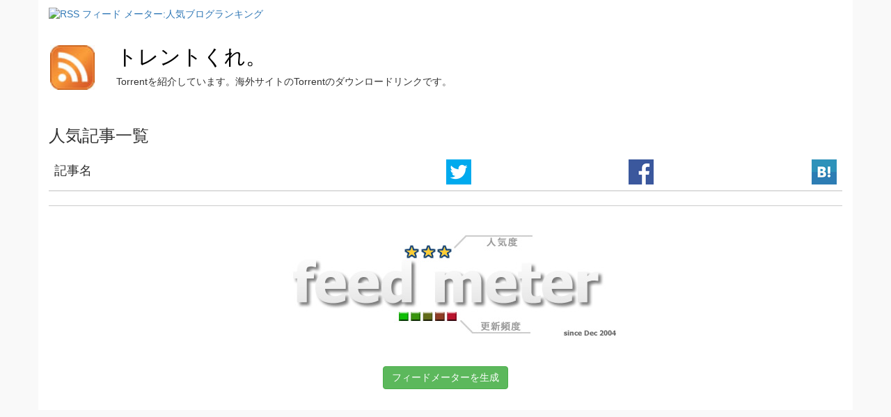

--- FILE ---
content_type: text/html
request_url: http://feedmeter.net/?r=http://torrentkure.blog49.fc2.com/?xml
body_size: 3749
content:

<!DOCTYPE html>
<html>
<head lang="jp">
	<meta charset="UTF-8">
	<title>フィードメーター - トレントくれ。</title>
	<meta name="keywords" content="RSS,RSSフィード,フィードメーター,人気ブログ,ブログランキング,トレントくれ。">
	<meta name="description" content="ブログの人気度と更新頻度をRSSフィードから測定する「☆☆☆」アイコンを提供している無料サービスです。ブログの人気度チェックと毎日の更新の励みにどうぞ。人気ランキングも配信中。">

	<link rel="stylesheet" href="common/css/style.css"/>
	<script src="common/js/jquery-1.11.3.min.js"></script>
	<script src="common/js/bootstrap.min.js"></script>
	<script src="common/js/app.js"></script>
	<script type="text/javascript">
		<!--
		function loading()
		{
			var i = document.getElementById("loading");
			if (i){
				i.style.display = "block";
			}
			var i = document.getElementById("submitbutton");
			if (i){
				i.disabled = true;
			}
			return true;
		}

		-->
	</script>
	<!-- HTML5 shim and Respond.js IE8 support of HTML5 elements and media queries -->
	<!--[if lt IE 9]>
	<script src="common/js/html5shiv.min.js"></script>
	<script src="common/js/respond.min.js"></script>
	<![endif]-->
</head>
<body>
<!-- Google Tag Manager -->
<noscript><iframe src="//www.googletagmanager.com/ns.html?id=GTM-5TCJLP"
				  height="0" width="0" style="display:none;visibility:hidden"></iframe></noscript>
<script>(function(w,d,s,l,i){w[l]=w[l]||[];w[l].push({'gtm.start':
		new Date().getTime(),event:'gtm.js'});var f=d.getElementsByTagName(s)[0],
		j=d.createElement(s),dl=l!='dataLayer'?'&l='+l:'';j.async=true;j.src=
		'//www.googletagmanager.com/gtm.js?id='+i+dl;f.parentNode.insertBefore(j,f);
	})(window,document,'script','dataLayer','GTM-5TCJLP');</script>
<!-- End Google Tag Manager --><div class="container" xmlns="http://www.w3.org/1999/html">
			<header>
	<div class="lefttitle">
		<a href="/"><img src="img/feedmetershoulder.gif" alt="RSS フィード メーター:人気ブログランキング" title="RSS フィード メーター:人気ブログランキング"></a>
	</div>
</header>		<div class="detail">
			<div class="row">
				<div class="col-sm-offset-4 col-sm-4 col-md-offset-0 col-md-2 col-lg-offset-0 col-lg-1 text-center"><a href="http://torrentkure.blog49.fc2.com/" target="_blank"><img class="head-img" src="http://social.userlocal.jp/social_www/images/icons/rss.jpg" alt="トレントくれ。" height="64" width="64"/></a></div>
				<div class="col-sm-12 col-md-10 col-lg-11">
					<h2><a href="http://torrentkure.blog49.fc2.com/" style="color:black;" target="_blank">トレントくれ。</a></h2>
					<p>Torrentを紹介しています。海外サイトのTorrentのダウンロードリンクです。</p>
				</div>
			</div>


			<h3>人気記事一覧</h3>
			<table class="table table-striped">
				<thead>
				<tr>
					<th><h4>記事名</h4></th>
					<th class="img-head"><img src="common/sns/tw.png" alt="Facebook"/></th>
					<th class="img-head"><img src="common/sns/fb.png" alt="Twitter"/></th>
					<th class="img-head"><img src="common/sns/hatebu.png" alt="はてなブックマーク"/></th>
				</tr>
				</thead>
				<tbody>
								</tbody>
			</table>
		</div>
		<div class="post_form bg-line" style="padding-bottom: 30px;">
			<div class="title">
				<a href="/"><img src="img/feedmeterlogo.jpg" alt="RSSフィード メーター:人気ブログランキング" title="RSSフィード メーター:人気ブログランキング"></a>
			</div>
			<div class="post_form">
				<a href="add.php" class="btn btn-success" id="submitbutton">フィードメーターを生成</a>
			</div>
		</div>
	</div>

</body>
</html>